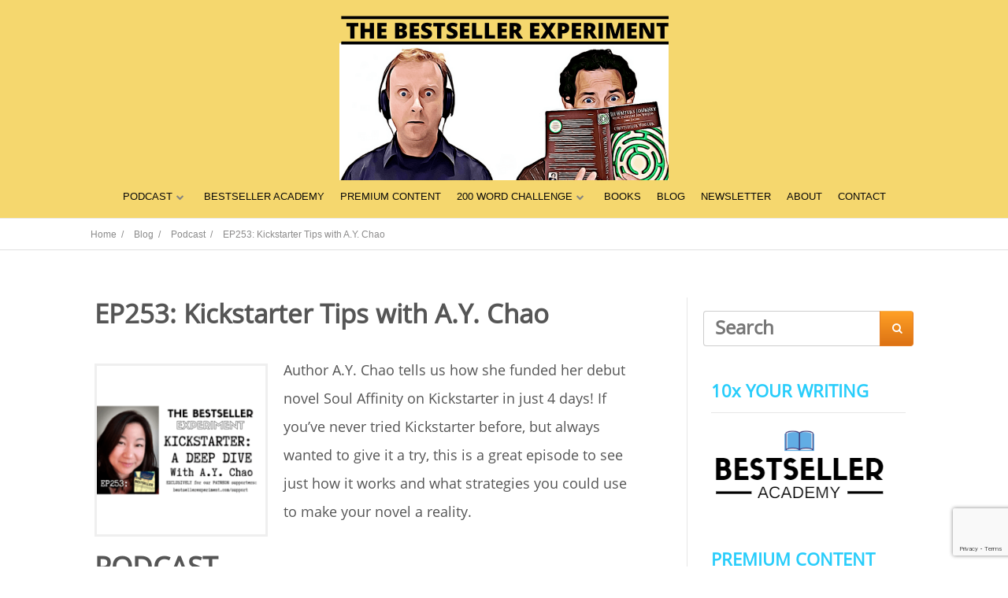

--- FILE ---
content_type: text/html; charset=utf-8
request_url: https://www.google.com/recaptcha/api2/anchor?ar=1&k=6Ld_IYMUAAAAAFJRJQw2tiR3bTvLjsg0EZG3hVpM&co=aHR0cHM6Ly9iZXN0c2VsbGVyZXhwZXJpbWVudC5jb206NDQz&hl=en&v=7gg7H51Q-naNfhmCP3_R47ho&size=invisible&anchor-ms=20000&execute-ms=15000&cb=kl0t1i5p4w58
body_size: 47990
content:
<!DOCTYPE HTML><html dir="ltr" lang="en"><head><meta http-equiv="Content-Type" content="text/html; charset=UTF-8">
<meta http-equiv="X-UA-Compatible" content="IE=edge">
<title>reCAPTCHA</title>
<style type="text/css">
/* cyrillic-ext */
@font-face {
  font-family: 'Roboto';
  font-style: normal;
  font-weight: 400;
  font-stretch: 100%;
  src: url(//fonts.gstatic.com/s/roboto/v48/KFO7CnqEu92Fr1ME7kSn66aGLdTylUAMa3GUBHMdazTgWw.woff2) format('woff2');
  unicode-range: U+0460-052F, U+1C80-1C8A, U+20B4, U+2DE0-2DFF, U+A640-A69F, U+FE2E-FE2F;
}
/* cyrillic */
@font-face {
  font-family: 'Roboto';
  font-style: normal;
  font-weight: 400;
  font-stretch: 100%;
  src: url(//fonts.gstatic.com/s/roboto/v48/KFO7CnqEu92Fr1ME7kSn66aGLdTylUAMa3iUBHMdazTgWw.woff2) format('woff2');
  unicode-range: U+0301, U+0400-045F, U+0490-0491, U+04B0-04B1, U+2116;
}
/* greek-ext */
@font-face {
  font-family: 'Roboto';
  font-style: normal;
  font-weight: 400;
  font-stretch: 100%;
  src: url(//fonts.gstatic.com/s/roboto/v48/KFO7CnqEu92Fr1ME7kSn66aGLdTylUAMa3CUBHMdazTgWw.woff2) format('woff2');
  unicode-range: U+1F00-1FFF;
}
/* greek */
@font-face {
  font-family: 'Roboto';
  font-style: normal;
  font-weight: 400;
  font-stretch: 100%;
  src: url(//fonts.gstatic.com/s/roboto/v48/KFO7CnqEu92Fr1ME7kSn66aGLdTylUAMa3-UBHMdazTgWw.woff2) format('woff2');
  unicode-range: U+0370-0377, U+037A-037F, U+0384-038A, U+038C, U+038E-03A1, U+03A3-03FF;
}
/* math */
@font-face {
  font-family: 'Roboto';
  font-style: normal;
  font-weight: 400;
  font-stretch: 100%;
  src: url(//fonts.gstatic.com/s/roboto/v48/KFO7CnqEu92Fr1ME7kSn66aGLdTylUAMawCUBHMdazTgWw.woff2) format('woff2');
  unicode-range: U+0302-0303, U+0305, U+0307-0308, U+0310, U+0312, U+0315, U+031A, U+0326-0327, U+032C, U+032F-0330, U+0332-0333, U+0338, U+033A, U+0346, U+034D, U+0391-03A1, U+03A3-03A9, U+03B1-03C9, U+03D1, U+03D5-03D6, U+03F0-03F1, U+03F4-03F5, U+2016-2017, U+2034-2038, U+203C, U+2040, U+2043, U+2047, U+2050, U+2057, U+205F, U+2070-2071, U+2074-208E, U+2090-209C, U+20D0-20DC, U+20E1, U+20E5-20EF, U+2100-2112, U+2114-2115, U+2117-2121, U+2123-214F, U+2190, U+2192, U+2194-21AE, U+21B0-21E5, U+21F1-21F2, U+21F4-2211, U+2213-2214, U+2216-22FF, U+2308-230B, U+2310, U+2319, U+231C-2321, U+2336-237A, U+237C, U+2395, U+239B-23B7, U+23D0, U+23DC-23E1, U+2474-2475, U+25AF, U+25B3, U+25B7, U+25BD, U+25C1, U+25CA, U+25CC, U+25FB, U+266D-266F, U+27C0-27FF, U+2900-2AFF, U+2B0E-2B11, U+2B30-2B4C, U+2BFE, U+3030, U+FF5B, U+FF5D, U+1D400-1D7FF, U+1EE00-1EEFF;
}
/* symbols */
@font-face {
  font-family: 'Roboto';
  font-style: normal;
  font-weight: 400;
  font-stretch: 100%;
  src: url(//fonts.gstatic.com/s/roboto/v48/KFO7CnqEu92Fr1ME7kSn66aGLdTylUAMaxKUBHMdazTgWw.woff2) format('woff2');
  unicode-range: U+0001-000C, U+000E-001F, U+007F-009F, U+20DD-20E0, U+20E2-20E4, U+2150-218F, U+2190, U+2192, U+2194-2199, U+21AF, U+21E6-21F0, U+21F3, U+2218-2219, U+2299, U+22C4-22C6, U+2300-243F, U+2440-244A, U+2460-24FF, U+25A0-27BF, U+2800-28FF, U+2921-2922, U+2981, U+29BF, U+29EB, U+2B00-2BFF, U+4DC0-4DFF, U+FFF9-FFFB, U+10140-1018E, U+10190-1019C, U+101A0, U+101D0-101FD, U+102E0-102FB, U+10E60-10E7E, U+1D2C0-1D2D3, U+1D2E0-1D37F, U+1F000-1F0FF, U+1F100-1F1AD, U+1F1E6-1F1FF, U+1F30D-1F30F, U+1F315, U+1F31C, U+1F31E, U+1F320-1F32C, U+1F336, U+1F378, U+1F37D, U+1F382, U+1F393-1F39F, U+1F3A7-1F3A8, U+1F3AC-1F3AF, U+1F3C2, U+1F3C4-1F3C6, U+1F3CA-1F3CE, U+1F3D4-1F3E0, U+1F3ED, U+1F3F1-1F3F3, U+1F3F5-1F3F7, U+1F408, U+1F415, U+1F41F, U+1F426, U+1F43F, U+1F441-1F442, U+1F444, U+1F446-1F449, U+1F44C-1F44E, U+1F453, U+1F46A, U+1F47D, U+1F4A3, U+1F4B0, U+1F4B3, U+1F4B9, U+1F4BB, U+1F4BF, U+1F4C8-1F4CB, U+1F4D6, U+1F4DA, U+1F4DF, U+1F4E3-1F4E6, U+1F4EA-1F4ED, U+1F4F7, U+1F4F9-1F4FB, U+1F4FD-1F4FE, U+1F503, U+1F507-1F50B, U+1F50D, U+1F512-1F513, U+1F53E-1F54A, U+1F54F-1F5FA, U+1F610, U+1F650-1F67F, U+1F687, U+1F68D, U+1F691, U+1F694, U+1F698, U+1F6AD, U+1F6B2, U+1F6B9-1F6BA, U+1F6BC, U+1F6C6-1F6CF, U+1F6D3-1F6D7, U+1F6E0-1F6EA, U+1F6F0-1F6F3, U+1F6F7-1F6FC, U+1F700-1F7FF, U+1F800-1F80B, U+1F810-1F847, U+1F850-1F859, U+1F860-1F887, U+1F890-1F8AD, U+1F8B0-1F8BB, U+1F8C0-1F8C1, U+1F900-1F90B, U+1F93B, U+1F946, U+1F984, U+1F996, U+1F9E9, U+1FA00-1FA6F, U+1FA70-1FA7C, U+1FA80-1FA89, U+1FA8F-1FAC6, U+1FACE-1FADC, U+1FADF-1FAE9, U+1FAF0-1FAF8, U+1FB00-1FBFF;
}
/* vietnamese */
@font-face {
  font-family: 'Roboto';
  font-style: normal;
  font-weight: 400;
  font-stretch: 100%;
  src: url(//fonts.gstatic.com/s/roboto/v48/KFO7CnqEu92Fr1ME7kSn66aGLdTylUAMa3OUBHMdazTgWw.woff2) format('woff2');
  unicode-range: U+0102-0103, U+0110-0111, U+0128-0129, U+0168-0169, U+01A0-01A1, U+01AF-01B0, U+0300-0301, U+0303-0304, U+0308-0309, U+0323, U+0329, U+1EA0-1EF9, U+20AB;
}
/* latin-ext */
@font-face {
  font-family: 'Roboto';
  font-style: normal;
  font-weight: 400;
  font-stretch: 100%;
  src: url(//fonts.gstatic.com/s/roboto/v48/KFO7CnqEu92Fr1ME7kSn66aGLdTylUAMa3KUBHMdazTgWw.woff2) format('woff2');
  unicode-range: U+0100-02BA, U+02BD-02C5, U+02C7-02CC, U+02CE-02D7, U+02DD-02FF, U+0304, U+0308, U+0329, U+1D00-1DBF, U+1E00-1E9F, U+1EF2-1EFF, U+2020, U+20A0-20AB, U+20AD-20C0, U+2113, U+2C60-2C7F, U+A720-A7FF;
}
/* latin */
@font-face {
  font-family: 'Roboto';
  font-style: normal;
  font-weight: 400;
  font-stretch: 100%;
  src: url(//fonts.gstatic.com/s/roboto/v48/KFO7CnqEu92Fr1ME7kSn66aGLdTylUAMa3yUBHMdazQ.woff2) format('woff2');
  unicode-range: U+0000-00FF, U+0131, U+0152-0153, U+02BB-02BC, U+02C6, U+02DA, U+02DC, U+0304, U+0308, U+0329, U+2000-206F, U+20AC, U+2122, U+2191, U+2193, U+2212, U+2215, U+FEFF, U+FFFD;
}
/* cyrillic-ext */
@font-face {
  font-family: 'Roboto';
  font-style: normal;
  font-weight: 500;
  font-stretch: 100%;
  src: url(//fonts.gstatic.com/s/roboto/v48/KFO7CnqEu92Fr1ME7kSn66aGLdTylUAMa3GUBHMdazTgWw.woff2) format('woff2');
  unicode-range: U+0460-052F, U+1C80-1C8A, U+20B4, U+2DE0-2DFF, U+A640-A69F, U+FE2E-FE2F;
}
/* cyrillic */
@font-face {
  font-family: 'Roboto';
  font-style: normal;
  font-weight: 500;
  font-stretch: 100%;
  src: url(//fonts.gstatic.com/s/roboto/v48/KFO7CnqEu92Fr1ME7kSn66aGLdTylUAMa3iUBHMdazTgWw.woff2) format('woff2');
  unicode-range: U+0301, U+0400-045F, U+0490-0491, U+04B0-04B1, U+2116;
}
/* greek-ext */
@font-face {
  font-family: 'Roboto';
  font-style: normal;
  font-weight: 500;
  font-stretch: 100%;
  src: url(//fonts.gstatic.com/s/roboto/v48/KFO7CnqEu92Fr1ME7kSn66aGLdTylUAMa3CUBHMdazTgWw.woff2) format('woff2');
  unicode-range: U+1F00-1FFF;
}
/* greek */
@font-face {
  font-family: 'Roboto';
  font-style: normal;
  font-weight: 500;
  font-stretch: 100%;
  src: url(//fonts.gstatic.com/s/roboto/v48/KFO7CnqEu92Fr1ME7kSn66aGLdTylUAMa3-UBHMdazTgWw.woff2) format('woff2');
  unicode-range: U+0370-0377, U+037A-037F, U+0384-038A, U+038C, U+038E-03A1, U+03A3-03FF;
}
/* math */
@font-face {
  font-family: 'Roboto';
  font-style: normal;
  font-weight: 500;
  font-stretch: 100%;
  src: url(//fonts.gstatic.com/s/roboto/v48/KFO7CnqEu92Fr1ME7kSn66aGLdTylUAMawCUBHMdazTgWw.woff2) format('woff2');
  unicode-range: U+0302-0303, U+0305, U+0307-0308, U+0310, U+0312, U+0315, U+031A, U+0326-0327, U+032C, U+032F-0330, U+0332-0333, U+0338, U+033A, U+0346, U+034D, U+0391-03A1, U+03A3-03A9, U+03B1-03C9, U+03D1, U+03D5-03D6, U+03F0-03F1, U+03F4-03F5, U+2016-2017, U+2034-2038, U+203C, U+2040, U+2043, U+2047, U+2050, U+2057, U+205F, U+2070-2071, U+2074-208E, U+2090-209C, U+20D0-20DC, U+20E1, U+20E5-20EF, U+2100-2112, U+2114-2115, U+2117-2121, U+2123-214F, U+2190, U+2192, U+2194-21AE, U+21B0-21E5, U+21F1-21F2, U+21F4-2211, U+2213-2214, U+2216-22FF, U+2308-230B, U+2310, U+2319, U+231C-2321, U+2336-237A, U+237C, U+2395, U+239B-23B7, U+23D0, U+23DC-23E1, U+2474-2475, U+25AF, U+25B3, U+25B7, U+25BD, U+25C1, U+25CA, U+25CC, U+25FB, U+266D-266F, U+27C0-27FF, U+2900-2AFF, U+2B0E-2B11, U+2B30-2B4C, U+2BFE, U+3030, U+FF5B, U+FF5D, U+1D400-1D7FF, U+1EE00-1EEFF;
}
/* symbols */
@font-face {
  font-family: 'Roboto';
  font-style: normal;
  font-weight: 500;
  font-stretch: 100%;
  src: url(//fonts.gstatic.com/s/roboto/v48/KFO7CnqEu92Fr1ME7kSn66aGLdTylUAMaxKUBHMdazTgWw.woff2) format('woff2');
  unicode-range: U+0001-000C, U+000E-001F, U+007F-009F, U+20DD-20E0, U+20E2-20E4, U+2150-218F, U+2190, U+2192, U+2194-2199, U+21AF, U+21E6-21F0, U+21F3, U+2218-2219, U+2299, U+22C4-22C6, U+2300-243F, U+2440-244A, U+2460-24FF, U+25A0-27BF, U+2800-28FF, U+2921-2922, U+2981, U+29BF, U+29EB, U+2B00-2BFF, U+4DC0-4DFF, U+FFF9-FFFB, U+10140-1018E, U+10190-1019C, U+101A0, U+101D0-101FD, U+102E0-102FB, U+10E60-10E7E, U+1D2C0-1D2D3, U+1D2E0-1D37F, U+1F000-1F0FF, U+1F100-1F1AD, U+1F1E6-1F1FF, U+1F30D-1F30F, U+1F315, U+1F31C, U+1F31E, U+1F320-1F32C, U+1F336, U+1F378, U+1F37D, U+1F382, U+1F393-1F39F, U+1F3A7-1F3A8, U+1F3AC-1F3AF, U+1F3C2, U+1F3C4-1F3C6, U+1F3CA-1F3CE, U+1F3D4-1F3E0, U+1F3ED, U+1F3F1-1F3F3, U+1F3F5-1F3F7, U+1F408, U+1F415, U+1F41F, U+1F426, U+1F43F, U+1F441-1F442, U+1F444, U+1F446-1F449, U+1F44C-1F44E, U+1F453, U+1F46A, U+1F47D, U+1F4A3, U+1F4B0, U+1F4B3, U+1F4B9, U+1F4BB, U+1F4BF, U+1F4C8-1F4CB, U+1F4D6, U+1F4DA, U+1F4DF, U+1F4E3-1F4E6, U+1F4EA-1F4ED, U+1F4F7, U+1F4F9-1F4FB, U+1F4FD-1F4FE, U+1F503, U+1F507-1F50B, U+1F50D, U+1F512-1F513, U+1F53E-1F54A, U+1F54F-1F5FA, U+1F610, U+1F650-1F67F, U+1F687, U+1F68D, U+1F691, U+1F694, U+1F698, U+1F6AD, U+1F6B2, U+1F6B9-1F6BA, U+1F6BC, U+1F6C6-1F6CF, U+1F6D3-1F6D7, U+1F6E0-1F6EA, U+1F6F0-1F6F3, U+1F6F7-1F6FC, U+1F700-1F7FF, U+1F800-1F80B, U+1F810-1F847, U+1F850-1F859, U+1F860-1F887, U+1F890-1F8AD, U+1F8B0-1F8BB, U+1F8C0-1F8C1, U+1F900-1F90B, U+1F93B, U+1F946, U+1F984, U+1F996, U+1F9E9, U+1FA00-1FA6F, U+1FA70-1FA7C, U+1FA80-1FA89, U+1FA8F-1FAC6, U+1FACE-1FADC, U+1FADF-1FAE9, U+1FAF0-1FAF8, U+1FB00-1FBFF;
}
/* vietnamese */
@font-face {
  font-family: 'Roboto';
  font-style: normal;
  font-weight: 500;
  font-stretch: 100%;
  src: url(//fonts.gstatic.com/s/roboto/v48/KFO7CnqEu92Fr1ME7kSn66aGLdTylUAMa3OUBHMdazTgWw.woff2) format('woff2');
  unicode-range: U+0102-0103, U+0110-0111, U+0128-0129, U+0168-0169, U+01A0-01A1, U+01AF-01B0, U+0300-0301, U+0303-0304, U+0308-0309, U+0323, U+0329, U+1EA0-1EF9, U+20AB;
}
/* latin-ext */
@font-face {
  font-family: 'Roboto';
  font-style: normal;
  font-weight: 500;
  font-stretch: 100%;
  src: url(//fonts.gstatic.com/s/roboto/v48/KFO7CnqEu92Fr1ME7kSn66aGLdTylUAMa3KUBHMdazTgWw.woff2) format('woff2');
  unicode-range: U+0100-02BA, U+02BD-02C5, U+02C7-02CC, U+02CE-02D7, U+02DD-02FF, U+0304, U+0308, U+0329, U+1D00-1DBF, U+1E00-1E9F, U+1EF2-1EFF, U+2020, U+20A0-20AB, U+20AD-20C0, U+2113, U+2C60-2C7F, U+A720-A7FF;
}
/* latin */
@font-face {
  font-family: 'Roboto';
  font-style: normal;
  font-weight: 500;
  font-stretch: 100%;
  src: url(//fonts.gstatic.com/s/roboto/v48/KFO7CnqEu92Fr1ME7kSn66aGLdTylUAMa3yUBHMdazQ.woff2) format('woff2');
  unicode-range: U+0000-00FF, U+0131, U+0152-0153, U+02BB-02BC, U+02C6, U+02DA, U+02DC, U+0304, U+0308, U+0329, U+2000-206F, U+20AC, U+2122, U+2191, U+2193, U+2212, U+2215, U+FEFF, U+FFFD;
}
/* cyrillic-ext */
@font-face {
  font-family: 'Roboto';
  font-style: normal;
  font-weight: 900;
  font-stretch: 100%;
  src: url(//fonts.gstatic.com/s/roboto/v48/KFO7CnqEu92Fr1ME7kSn66aGLdTylUAMa3GUBHMdazTgWw.woff2) format('woff2');
  unicode-range: U+0460-052F, U+1C80-1C8A, U+20B4, U+2DE0-2DFF, U+A640-A69F, U+FE2E-FE2F;
}
/* cyrillic */
@font-face {
  font-family: 'Roboto';
  font-style: normal;
  font-weight: 900;
  font-stretch: 100%;
  src: url(//fonts.gstatic.com/s/roboto/v48/KFO7CnqEu92Fr1ME7kSn66aGLdTylUAMa3iUBHMdazTgWw.woff2) format('woff2');
  unicode-range: U+0301, U+0400-045F, U+0490-0491, U+04B0-04B1, U+2116;
}
/* greek-ext */
@font-face {
  font-family: 'Roboto';
  font-style: normal;
  font-weight: 900;
  font-stretch: 100%;
  src: url(//fonts.gstatic.com/s/roboto/v48/KFO7CnqEu92Fr1ME7kSn66aGLdTylUAMa3CUBHMdazTgWw.woff2) format('woff2');
  unicode-range: U+1F00-1FFF;
}
/* greek */
@font-face {
  font-family: 'Roboto';
  font-style: normal;
  font-weight: 900;
  font-stretch: 100%;
  src: url(//fonts.gstatic.com/s/roboto/v48/KFO7CnqEu92Fr1ME7kSn66aGLdTylUAMa3-UBHMdazTgWw.woff2) format('woff2');
  unicode-range: U+0370-0377, U+037A-037F, U+0384-038A, U+038C, U+038E-03A1, U+03A3-03FF;
}
/* math */
@font-face {
  font-family: 'Roboto';
  font-style: normal;
  font-weight: 900;
  font-stretch: 100%;
  src: url(//fonts.gstatic.com/s/roboto/v48/KFO7CnqEu92Fr1ME7kSn66aGLdTylUAMawCUBHMdazTgWw.woff2) format('woff2');
  unicode-range: U+0302-0303, U+0305, U+0307-0308, U+0310, U+0312, U+0315, U+031A, U+0326-0327, U+032C, U+032F-0330, U+0332-0333, U+0338, U+033A, U+0346, U+034D, U+0391-03A1, U+03A3-03A9, U+03B1-03C9, U+03D1, U+03D5-03D6, U+03F0-03F1, U+03F4-03F5, U+2016-2017, U+2034-2038, U+203C, U+2040, U+2043, U+2047, U+2050, U+2057, U+205F, U+2070-2071, U+2074-208E, U+2090-209C, U+20D0-20DC, U+20E1, U+20E5-20EF, U+2100-2112, U+2114-2115, U+2117-2121, U+2123-214F, U+2190, U+2192, U+2194-21AE, U+21B0-21E5, U+21F1-21F2, U+21F4-2211, U+2213-2214, U+2216-22FF, U+2308-230B, U+2310, U+2319, U+231C-2321, U+2336-237A, U+237C, U+2395, U+239B-23B7, U+23D0, U+23DC-23E1, U+2474-2475, U+25AF, U+25B3, U+25B7, U+25BD, U+25C1, U+25CA, U+25CC, U+25FB, U+266D-266F, U+27C0-27FF, U+2900-2AFF, U+2B0E-2B11, U+2B30-2B4C, U+2BFE, U+3030, U+FF5B, U+FF5D, U+1D400-1D7FF, U+1EE00-1EEFF;
}
/* symbols */
@font-face {
  font-family: 'Roboto';
  font-style: normal;
  font-weight: 900;
  font-stretch: 100%;
  src: url(//fonts.gstatic.com/s/roboto/v48/KFO7CnqEu92Fr1ME7kSn66aGLdTylUAMaxKUBHMdazTgWw.woff2) format('woff2');
  unicode-range: U+0001-000C, U+000E-001F, U+007F-009F, U+20DD-20E0, U+20E2-20E4, U+2150-218F, U+2190, U+2192, U+2194-2199, U+21AF, U+21E6-21F0, U+21F3, U+2218-2219, U+2299, U+22C4-22C6, U+2300-243F, U+2440-244A, U+2460-24FF, U+25A0-27BF, U+2800-28FF, U+2921-2922, U+2981, U+29BF, U+29EB, U+2B00-2BFF, U+4DC0-4DFF, U+FFF9-FFFB, U+10140-1018E, U+10190-1019C, U+101A0, U+101D0-101FD, U+102E0-102FB, U+10E60-10E7E, U+1D2C0-1D2D3, U+1D2E0-1D37F, U+1F000-1F0FF, U+1F100-1F1AD, U+1F1E6-1F1FF, U+1F30D-1F30F, U+1F315, U+1F31C, U+1F31E, U+1F320-1F32C, U+1F336, U+1F378, U+1F37D, U+1F382, U+1F393-1F39F, U+1F3A7-1F3A8, U+1F3AC-1F3AF, U+1F3C2, U+1F3C4-1F3C6, U+1F3CA-1F3CE, U+1F3D4-1F3E0, U+1F3ED, U+1F3F1-1F3F3, U+1F3F5-1F3F7, U+1F408, U+1F415, U+1F41F, U+1F426, U+1F43F, U+1F441-1F442, U+1F444, U+1F446-1F449, U+1F44C-1F44E, U+1F453, U+1F46A, U+1F47D, U+1F4A3, U+1F4B0, U+1F4B3, U+1F4B9, U+1F4BB, U+1F4BF, U+1F4C8-1F4CB, U+1F4D6, U+1F4DA, U+1F4DF, U+1F4E3-1F4E6, U+1F4EA-1F4ED, U+1F4F7, U+1F4F9-1F4FB, U+1F4FD-1F4FE, U+1F503, U+1F507-1F50B, U+1F50D, U+1F512-1F513, U+1F53E-1F54A, U+1F54F-1F5FA, U+1F610, U+1F650-1F67F, U+1F687, U+1F68D, U+1F691, U+1F694, U+1F698, U+1F6AD, U+1F6B2, U+1F6B9-1F6BA, U+1F6BC, U+1F6C6-1F6CF, U+1F6D3-1F6D7, U+1F6E0-1F6EA, U+1F6F0-1F6F3, U+1F6F7-1F6FC, U+1F700-1F7FF, U+1F800-1F80B, U+1F810-1F847, U+1F850-1F859, U+1F860-1F887, U+1F890-1F8AD, U+1F8B0-1F8BB, U+1F8C0-1F8C1, U+1F900-1F90B, U+1F93B, U+1F946, U+1F984, U+1F996, U+1F9E9, U+1FA00-1FA6F, U+1FA70-1FA7C, U+1FA80-1FA89, U+1FA8F-1FAC6, U+1FACE-1FADC, U+1FADF-1FAE9, U+1FAF0-1FAF8, U+1FB00-1FBFF;
}
/* vietnamese */
@font-face {
  font-family: 'Roboto';
  font-style: normal;
  font-weight: 900;
  font-stretch: 100%;
  src: url(//fonts.gstatic.com/s/roboto/v48/KFO7CnqEu92Fr1ME7kSn66aGLdTylUAMa3OUBHMdazTgWw.woff2) format('woff2');
  unicode-range: U+0102-0103, U+0110-0111, U+0128-0129, U+0168-0169, U+01A0-01A1, U+01AF-01B0, U+0300-0301, U+0303-0304, U+0308-0309, U+0323, U+0329, U+1EA0-1EF9, U+20AB;
}
/* latin-ext */
@font-face {
  font-family: 'Roboto';
  font-style: normal;
  font-weight: 900;
  font-stretch: 100%;
  src: url(//fonts.gstatic.com/s/roboto/v48/KFO7CnqEu92Fr1ME7kSn66aGLdTylUAMa3KUBHMdazTgWw.woff2) format('woff2');
  unicode-range: U+0100-02BA, U+02BD-02C5, U+02C7-02CC, U+02CE-02D7, U+02DD-02FF, U+0304, U+0308, U+0329, U+1D00-1DBF, U+1E00-1E9F, U+1EF2-1EFF, U+2020, U+20A0-20AB, U+20AD-20C0, U+2113, U+2C60-2C7F, U+A720-A7FF;
}
/* latin */
@font-face {
  font-family: 'Roboto';
  font-style: normal;
  font-weight: 900;
  font-stretch: 100%;
  src: url(//fonts.gstatic.com/s/roboto/v48/KFO7CnqEu92Fr1ME7kSn66aGLdTylUAMa3yUBHMdazQ.woff2) format('woff2');
  unicode-range: U+0000-00FF, U+0131, U+0152-0153, U+02BB-02BC, U+02C6, U+02DA, U+02DC, U+0304, U+0308, U+0329, U+2000-206F, U+20AC, U+2122, U+2191, U+2193, U+2212, U+2215, U+FEFF, U+FFFD;
}

</style>
<link rel="stylesheet" type="text/css" href="https://www.gstatic.com/recaptcha/releases/7gg7H51Q-naNfhmCP3_R47ho/styles__ltr.css">
<script nonce="-Z3qaS88vM3J3BTzk31YGA" type="text/javascript">window['__recaptcha_api'] = 'https://www.google.com/recaptcha/api2/';</script>
<script type="text/javascript" src="https://www.gstatic.com/recaptcha/releases/7gg7H51Q-naNfhmCP3_R47ho/recaptcha__en.js" nonce="-Z3qaS88vM3J3BTzk31YGA">
      
    </script></head>
<body><div id="rc-anchor-alert" class="rc-anchor-alert"></div>
<input type="hidden" id="recaptcha-token" value="[base64]">
<script type="text/javascript" nonce="-Z3qaS88vM3J3BTzk31YGA">
      recaptcha.anchor.Main.init("[\x22ainput\x22,[\x22bgdata\x22,\x22\x22,\[base64]/[base64]/[base64]/KE4oMTI0LHYsdi5HKSxMWihsLHYpKTpOKDEyNCx2LGwpLFYpLHYpLFQpKSxGKDE3MSx2KX0scjc9ZnVuY3Rpb24obCl7cmV0dXJuIGx9LEM9ZnVuY3Rpb24obCxWLHYpe04odixsLFYpLFZbYWtdPTI3OTZ9LG49ZnVuY3Rpb24obCxWKXtWLlg9KChWLlg/[base64]/[base64]/[base64]/[base64]/[base64]/[base64]/[base64]/[base64]/[base64]/[base64]/[base64]\\u003d\x22,\[base64]\\u003d\x22,\x22w7bClSMIGSAjw6fCpFwbw6s5w7IrwrDCmMOKw6rCnyJ1w5QfFcKHIsO2bMKsfsKselPCkQJ9dh5cwofCnsO3d8OkBhfDh8KQbcOmw6J9wpnCs3nCisOnwoHCujbCtMKKwrLDnmTDiGbCrMOWw4DDj8KlPMOHGsKiw7htNMKqwpMUw6DCpMKGSMOBwrXDjE1/[base64]/IHoSwqzDlQ3Ck8KGw5k/wrNhGlnCscOrbcOJVCgkBMO4w5jCnm7DpEzCv8Kyd8Kpw6lrw4zCvigSw5McwqTDgcORcTM2w6dTTMKVH8O1PwVow7LDpsONSzJ4wqXCm1Amw7toCMKwwrsGwrdAw68FOMKuw5s/w7wVTQ54ZMO6wpI/[base64]/CmMOOw6tKJzIDFlLDgm9DTAPDqBfDiApbe8Khwq3DomLCr09aMMK/[base64]/[base64]/[base64]/ISfDo1Jaw7nDlkTDisK+XxPCrMKSwonDn8Opw4UjwoFpFC8yCHVOIcO8w4MaS0kHwqR3QsOxwrfDvcOoTz7DocKVwqh/[base64]/CsMKpwrkfw41GwpjDpcKvWxUNwrRjbMKPRcOycsO+QzXDmDYCS8Onwr/Cj8OtwpY5wqMbwrJBwqBhwrc8WF/DhC1cTjvCoMO8w5czF8OGwoguw4PCowbCtQtbw7/[base64]/MMKcwq7Cr3Z8QcKic8Ope8K+DcOrw5PCtmrCksKhV1AIwrhNBcOrFHM/IcKzKsOYw6XDp8KlwpLCkcOqFcOadxNbw6zCkMKCwqs/wrTDlTHCqcOhwrHDtHXDiEXCt1kyw6/DrENkw6nDshTCgERNwpHDllHDgcOubVfCqMODwoleKMKSOmQdJMKyw5Zgw53DmcK7w6bCjzEPLMOfw5rDrcOKwod3wplyacKTcxbDuXzDvsOUwpnCqsKww5VdwrbDhSzCnAXCsMO9w659ZzJ1T13CmC/DnALCocO5wrrDuMOnO8OKUsOHwrwPOMK1woAfw4t6woUawptlA8OTw7/CkBvCvMKiMkxCDcKzwrDDlhVWwrVwQ8KqHMOJJm/CmVRddkvCkTRgwpQ3esKyFMKKw6bDtUPCojjDvsKjUsO7wrXCs0zChVLDv0HCtyoZJ8K/wqDCpAkewqZNw4DCgFoaLUouPCEgwoDDmx7DrsOFED7CucOdYD9RwrkvwoNRwppGwp/Dh348w4zDjD7CgcOBLhjCi2Quw6/CkikgI3/[base64]/[base64]/RcOrwq9hFCNlNSgaw4FBwqUFwrXCt28ddMKqXsKnA8OKw6PDnkp4FsOrwqPCp8KMw4/[base64]/w44vw5vDsMKqw7nCjcO5w6/CssKGZGjCpmUPwobDijPCm1DCrsKeHcOiw7B0KsKow7x/NMKQwpdARmBTw6VzwpTDksO/w4XDs8KGcxIFDcOcwr7CgznCjcKDRMOkwpLDg8OTwq7CtAjDhMK9wo1HfcKKI14dYsOGLHfCiUY4fMOtM8KGwr56D8OXwonCjAACIFhYw4krwovCjsOmwp/CsMK+WA1XEcKRw4Ujwp3CokdgWsKtwprCrcOhMRpYCsOAw51AwonCmMKpcmXCrVvDncKcw5V/[base64]/wp/[base64]/CqjrDncKJw4lAXnfCrsOBw4vDnB7Ct8KjVsKAwp9KCsO+NVfCrcKUwqrDumjDnWREw4JnSW5hWwsnw5wqwrnCmEtvNsKaw7p6TcK8w4/DmcOTwqbCrl9Swo13w4gkw7ExUSbDsXYLPcOyw4/DnzfDqEZrHkLDvsO/T8OZwpjDsGrCvippw4Ibw7zCsWzCqF7CrsOiDsOWwqwfGH7CksOqLcKnbcKlX8OaD8KqHMKmw6/CiWdqw4FxQE9hwqRKwoQGLAQMPMKhFcO7w6rDhMK6BkTCkhUUdSLDokvCkg/Co8OZUsKfS2/DpSx7UsKawpHDvMK/w7IAVVVTwoYdYAfCqmlwwrJ0w7J4woXCl3rDhsKNw57DvnXDmlhiwqPDo8KhfcOGLEPDvsKtw6oVwr/[base64]/wpxJazIFwp91QMKbLcKfw4NGUcORJD7DrEhUaULDrMOOXsOvWm4SEw7DvcKPaGPCnWbDkn3CqVp+wqHDgcO1J8OBw67DvMKyw6HDmm19w5/DrDTCozbCmV0gw6oNwqvDs8KCwoXDtMOHPMO+w7vDgcK6woHDrEd0Ri/CrcKdaMO3wplaVGB8w69jE1DDhsOkwrLDmsKWGXHCnR7DslfCgsO6woYuVn/DgMKTwqhAw6DDjU4/cMKiw60fGR3DtnpbwrDCpcO2ZcKCTcK4w6cfUsOlw6zDp8OjwqJeYsKIwpPDjAd/YcKAwrDCjUnCicKOUl9jeMOGcsOkw5VpDMOQwq8FZFcCw58GwoEAw6HChQHDvMKfFUEnwpcGw5cBwoUvw59wEMKRZsKRYcO0wogfw7Q4wo7DsGZowqJsw67Cug/CrTojcj58w6JzE8OWwpvCusOHw43DpsKiw60RwrpAw7ROw44iw5bCpmDCucKNAMK8SShmU8KMwplgZcO+Il9DfcOCch7CuhISwqp1TsKmGn/CvCnCnMKlH8Omw5LDpXjDsh/DvwJjPMOuw6LChUt9bVPDmsKNOsK5wrEEw5giw7nChMK0TXIZFzpWHcK2BcO5NsODFMOMXjg8UT9rw5oNMcK/PsK6ZcORw4jDgsO2w5x3wpXClCVhw44yw4LDisObUMKICh0BwrzCoT4GKhJZSg1jw7UfccK0wpLDtwLCgGfCm088KcKbJsKMw4TDt8K3XxjDnMKURX3DnMOQB8KULyEwGsOxwoDDtcKQwqXCo3/CrcOcE8KPw6zDjcK0YMKgKsKVw7AATFdFw6zCmnPDvcKYUEjDk03CkGMyw53DqT1JAMObwpLCqlTCsBhrwoU7wpvCiQ/ClznDlH7DjsK+FcOVw6FUbcOzHwvCp8Ovw53CtisDMMOlwprDvFPCmnMEF8ODYnnDosKrL13Ciw/Cm8KOO8OOw7d0IXLDqArCoC4Yw7nDsADCi8O5wqgfAhJuRQReOwAWAcOBw5QneW/Ds8OFw5nDpsO8w7bDmkvDs8KZwqvDgsKBw7QqSibDoE8gw6bDlsOKJMK9w6XDihjCqGRfw78hwp5gdcOPwqHCpcOSc25hOjTDrzZywo/CpcKtwqZGdF/Dqm8kwphRTcO+wrzCuHIHwqFaRsOMwowpwrEGeHpHwqcTDSVcBSPDjsK2w60Vw7TDjVw7CMO5YcKWwpwQGwHCgz8gw4cqHcOKwr58MnrDo8OfwrEjbXARwpPCvkgxBVYGwrB+VMK+CMKPDk8GXsOeDX/Dm03CnWEKJQ5Zd8OTw73Ct3lFw6YmHGwqwqVKOE/CuVTChsOudxt0R8OMJcOjwqI8w7nCucKNa3dCw4nCgnpcwqgvAMOjVjw/OQgFU8KAwpnDlcOfwqrCtMOiw5Vxw4JGbDXDoMKCd2nCqDQFwp1hdcKlwpTCrsKZw5DDrMOKw5Imw4oRwqrDnsK9I8KKwqDDmWo4YnDCiMOuw5pSw6QrwowNwr/CsCY/TgdILUNVTMO7BcOAEcKJwq7CtMKvR8Oqw4pkwq1Uw7VyFCrCqToyeinCqC7Cn8Kjw7nCtHNkGMObw6PCl8K0Y8OEw6/[base64]/Cp1M+DF3Cl8KMHGtyf2BJw5HDqMOOCsOOw6AKw6MGAm9XbsKDYMKMwrXDu8KhEcKXwrVFwrbDt3HDo8O/w5fDt3wKw7oYw4LDocKzLV8TMsOqG8KLKsOxwpJmw7EJNQXCgWg8dsKGwoMWwobCt3bCvwTDkkfCmcOzwqjDiMOcRhAvQsKTw6/Dt8K2w6fCpcOtDF/CkE/Dh8OiecKBw5lawr7CnMOxwp9ew7FKJz0Pw4fCt8OQC8Orwp1IwpfDpyPCiBfDpcO9w67DvsKBZMKcwqcUwovCtcOmwpZwwrTDjhPDiUrDgm8mwqrCp0zCkCB3cMKPQcO9w4Jxw7vDn8OIYMKcDkNVWMOlw67DiMO/[base64]/CmsOxwoTDtCg1wo/DpsKaOMKqaMOmWsKHwrfCr2zDuMKUw5hJw6t4wo3CqiHDv2AGP8OEwqTCt8KQw5BIYsO/wqbDrMK3NBXDs0bDsiPDmnQnXWHDvsOowrl+CXnDjXVwJ1Y9wpFGwqnCrxpbMsO5w75UWMKnQBJpw7oETMKyw6dEwpMOJUJiVsOqwrVjeUfDksKSNMKIwqMBM8Ojwpkgam7Dq3/CixjDlijDpHFmw44OQ8Oxwrdmw4InSUjCkcOZK8KUw6fClXPDkANgw5/DoHLCun7DtcO7w47CgRQWYVHDucONw7lQwrdkEMK+HEjCoMKhwpLDtDsuIWzDh8OIw61xHnbCmcOgwqtzw6vDucKUUWN/[base64]/[base64]/[base64]/[base64]/wrpiEcOFw73DhMOkeEDCrcOlwq9kFsO8wpXCs8KZN8O9wqtYZSrDlhknw5XCiTXDlsO8C8OpPQFyw77ChSINwrJCScKIEhXDp8K5w5EIwqHCj8KUc8OTw6scHsK/PcO7w5NMw6V2w4HDssOpwrcnwrfCi8KlworCnsKzMcORwrcWV3URe8KnTyTCglzCgm/DgsKuTQ0nwqVnwqgWw6vCr3djw7PCisKrwo4rPMK+wrfDhBR2woI8Rx7ClmJYwoVtIB1Pag7DoS9mKkpNw7pWw6pOw6bCscO9wqrDoTnCnm9Vw57CrX0VRR3CmsO2ShgYw7FfQQ/[base64]/[base64]/CsULDrcOBw6p/wodTA8O+w4p5ZAQFw4Y6w67CgsKNwrBGQ1nDn8KrJ8O9QcKaw7vCiMOLE2XDkQMkYcKoa8OGwo3ClGMecT4eJsKYBMKdP8KWwp1FwqPCjMK/CizCg8KSwrRPwpcNw6vCgUAww5s4YUEUw7/CnmsFCksgw5PDtngWVUnDksOcWVzCmcOWw4pOwoh4bsOTITZpPMKVBklewrJ+w6E1wr3DkMKxwqEFDwlgwrVGCcOAwr/[base64]/DmsOoQsOFIsKbw6zDiMKRMig1w7HCk1ELwrFvPsObYMKQwqTDu1/[base64]/DjF9Nw6UIwonCtATCpMOaw4cxKgI5C8Onw5/DqXppw63CtcK9bnPCmcOlAsKYwpFVwoPDsm9dS3EjfWPCpkN6F8O2wow4wrd9woJvwo/DrMOFw4NFa1INLMKjw4xTLsKlf8OEFgfDtl8Awo3CoF/DmMKXW2jDo8OJwrnCrEYZwr7CgMK7e8K4wqTDnmAwNk/[base64]/bcOdwqQ8w4kEGcOxwostFSrCjsObwpF8woUlZ8K4O8ONwqfCnMOEAzlmdC3ClQ/CpyTDsMKfXsO/wrLCh8OABiohADXDjhRVAQZ5H8K2w7kdwpgeFkYwOMKRwoEdf8Ofwr5vXMOKw4Ulw6rCtwfDow9yFcO/wrzCh8KFw5/DvsOHw67DtMK4w5nCssKAw5RmwpVuKMOkPcKTw4Nhw43DryFbNRIyM8OaUmFIWcOQAyTDsWVlEl4EwrvCs8OYwqTCrsKJYMOEVsKiXSNywpBlw63Cj0I3f8OYalzDhmzCu8KiI0vCp8KhBsOqUQFsCcOpHcOxOUXDpjBFwpE/woIFa8O9w4/CucK/[base64]/DiRASw6/CmcOPHxrDqMOLFMKTQcOLwpbDokw0wqrCtGQQP33CksOCW2h9azFtw5REw4UsV8KDUsKoKDwaP1fDvcKMV0o0wqE0wrZiEsOFDX8ywo7CsH8Kw7zCk0R2wonDusKDRgV+e0kYfSNFwoPDs8OAwqdIwqjDsk/[base64]/Drj5uw67DvEnCkMKFVzvDt8OYw4wjQ8O6K8K4PzHChg1TwpzCmxLDvsKPw5HCksKOAmtZwqhdwqk9B8KMLcOHw5bCqjplwqDDsGpbwoPDglTChQN/[base64]/CukvCv07DjGh7LwZOwq/CmXXDqsOGw7IHw5NbdSlowqASLztSbsOPw50/w64cw6MHwoHCu8OIw4/DgFzDlhvDkMKwa2l3SFHCmMOywoXDqX7CphQPYnPDq8KoZcOcw58/YsKAw6zDhsKCAsKNf8OXwoAgw614w5l/w7DCtHXCqQknUsKswoAlw7IHd08awo5/wq3CpsKrwrDDllFoTMKqw6vCnENtwqTDn8OZVMKITFXDow3DkibCjsKhTUfDnsOUTsKEw5lGXQpuMA/DpMKYfTHDkBsdIjJtLlPCsl/DmMKWA8OVCsKmeVnDshzCoDjDslVvwroHScOGYMO7worCilU2Um/CrcKAazdXw4Yswqc6w5McRgoAwrwlLG/Ck3TCnlMLwrDCgcKjwqRHw4fDjMOyS2QUbsOCRcO2w7g1EMOUw5pBLkI6w6jCpR07QMOrSMKKIsOUw5oMIMKMw7rDvg00NyUOYMOLCsK3w78uPRTDlHR8dMOTw6bDgwbDpiF/wp7DpiPCksKZw4rDtR41WGdUDMKHwq4pC8OOwoLDqMK/w4nDiEAyw45eckBQQsOmw73CjlsXVcK/wrjChX5nR27CiRI5f8O/E8KAFwbDosOKccKhwrQ6wqvDlBXDqSFbGCNoJV/[base64]/DixTCplnDg8KOwpfCrMOXNsOnaMKpPkvDgi/[base64]/Dj0zCuy7Cr8OwwofDqjXCscOCYgLDtBsewosvLsOXN1vDvALCj3lVFcOEFTjCo05UwpPCkCFQw4zCki7DvklqwoVecDgCwpEcwoNHRyvDjGBmYMO4w6AzwrDCocKMHsO4RcKhw4bDlsOgfjJyw4DDo8KFw40pw6DCtmDDhcOUw5xHwrRkw6/[base64]/DkgJsKcKmw73ChMOaw5jDrMK1D8Oiw5DDiCjCu8O/wojDv2gSLMOXwotqw4Q6wqNWwogRwp9dwrhYHXdiHMKyZ8Kdw4pMfcO4wqjDt8Kdw7LDvcK5BMKVGRvDpcKaUidEJMOdfCHDtcKpScO9JS5kIsOJAXkrwrrDgDgjUsKaw78zwqLCg8K2wrnCl8KSw53CpznCoXHCkMKRBwQdYwA9wpfCsWzDv0/CtA/CvcOsw6gCwot4w5UPfDFYYhXCnmIHwpUWw65Uw5HDtxHDvRfCrsK0KFINw7XDosOlwrrCmz/CtcOldsOUwocbwrVZVh5KUsKOw7bDlcOTwozCqMKsGMO9MwjCsQYEwqXDq8OSacO1wol0w5peLMOdw7REaUDCpMOswo9JYsKZMQLDsMO0Sxtwc14jHX/Ctj4ibV7DssODKHRePsOxasKJwqfDuTHDn8Omw5IzwoHCsRPCpcOwNW3CjsOAXMKnKnrDmG7DpE9nwoVFw59Ew5fCu1nDjsKAemDCqMKtPErDpQ/DuVk7w53DuCljwplww6TCgUURwpY6NMKaBMKOwrfDszsZw6TCncOEf8Ogwq59w6QgwpLCpSQuHF3Cpk7ClcKew7/[base64]/Cs8KlwrxFWRQEw47DpwYswp16CQLDn8Otw6fCrmMLw4knwpjChBXDgwVYw5DDrh3DosKaw5I0ScKYwqPDqXjCrD/Dh8KGwpAkU1gBw59ewq8Pb8K4HMOTwqHCgjzCo13Cg8K5aixKX8KPwrbDucOhwpzDisOyFBAjGxnDgzLCscKkHFlQX8O0T8Osw7/CmsOeL8KVw7cIZsOOwqRFEMORw6bDiBpIw57DsMKGVsOsw74rw5Bfw5bChMKSZMKQwo1ww4DDssOVAVbDrU1Kw7bCvsOzYAnCshbCp8KkRMOCLijDrMKROMKEO1Ejwr4STsK/aWBmwp8remU1wroNwrZwJcK3G8OHw71PaGLDl3vDph84wrfDscKmwqVjYsKQw7nDgS7DlQ/CrlZbHsKrw5rCrD/[base64]/[base64]/[base64]/DsS7CjcKUw6Jzw4YgOcKBw4fDtsOawqwAwphfXsONEnY7wrIDKxvDmsOeTMK4w4LDi0pVBBbDplbDt8KywprDo8O5wonDvHQTw47CkRnCj8K1w75Pwq3CvzwXccK/CcOvw7/CiMOtcijCql8Kw5PDoMOpw7RDw47DvF/Dt8KCZzkFDAcudhUMBMKdwpLCjQJPdMO+wpYDHMKKM2rCgcO1w53Ci8ObwqsbGnAcUnI9dEtzRsOiw7QYJj/CmMO3K8O8wrk/UlfCjjHCtFzCn8K2wqvDmF5RWVAFwod0JS3CjSh9wp1+R8K2w7LDqHfCuMO/wrIxwrvCucO2X8KcfUfCosOnw4rDmcOMCMOIw7HCvcKaw4YFwpgBwq5jwq/DjMOUwpM7w5DDtMKjw7bCuj9INsKzYcOiY0DDh3Uiw4TCpmAJw7jCtC9Qwp1Fw4PCsSXCuURCAsOJwq9Ib8KrCMOkTsOWwq4gw53DrUnCi8OHT0EWFDjDrVrCqidKwod/UsOOBWNhZsODwrfCmWt7wq53w6XCszhRw5zDnU4IcDvCssORwp9lZ8OIw4vClsOAwq1hHVTDqDwuHGsjGMOzKEt2f0bDqMOrTTt6QldLwp/ChcOSwoXCgMOLcGFSAsOQwpMowrZFw4nDicKMFxDDnTEpXsOlfDTCiMOCAi7DosOPCsOvw61Owr7DpA7DgH/DiQDCgVnCmRrDnsK2MEUvw6B0w7MkKcKba8OQJi1LMQ3CiyPCkCrDj27DgHvDhsKvwplOwrjCp8KTP1HDqGjCuMKeJCzCuEXDtMOsw5IwDcKDMBUhwpnCoHrDi1bDjcKuXMOjwovDkT9canfChWnDo1vClSIiURzCvMOIwqs/w4TCv8K1UDfCnWBCEkjDtsKKw5jDimfDu8OHMSrDlsOkLlVjw6xow7bDkcKST0LCjMONJQ9dVMO7P1DDhQvDuMK3CVnDr24vF8K1w77Dm8KUKsKRw7LCjhgQwp9Qwq80Cx/[base64]/wpbDmVDCsEwMGcKpVTTDp8O/VCDDhzfCs8KASkEkSMKOw7bCn3cLw63Dg8OIacOAw7zCucOEw5Bcw7TDjcKwQy7CnmdHwr/DjsKbw5Q6UVvDlcO8U8ODw7UXOcOSw6XDrcOkw4zCrsOZEMO/w4fDncKrKF1EYBcWJ2cWw7AjQSY2NCB2U8K4P8O4GUfCjcOaUjEcw57DgELCocKnA8OjMsOowqTCn0kAYQlUw7RkFsOZw5MoR8O/woHDkArCkhAAw6rDunZDw7tsMVd6w6TCo8KsP0bDvcKqB8ODUsOsaMOew4DDkmPDvsKjWMOFdU7CtiTCmsOewr3CoUpCCcOlwqJJZlVVc2XCiEIHL8Klw5JQwr4/QUXDkUfDoENmwqRhw4XChMOVw5nDj8K9fQwNw4kBJ8KROU4rUlrDlXxCMxNbw49ufld1cHZSWwJWJDk3w6U8CgbCpcO4CsK3wr/CrjbDrcOiOMOHfH1awrrDgMK/bDgIwpgeMMKaw6XCgSvCi8KBdSHDlMKnw7rDj8KgwoIYwp/Dm8OdCEs5w7rCuVLDgBvDv2shWRo+ETMKwpzCj8K3wqUjw6rCoMKhM3HDm8K9fknCnXDDjh/DvQBuwr5pw7TCt0lmw4TCiUVOFFXConcRREnDhTIhw6XCr8OWEcOTw5TDqMKQGsKJD8KIw496w4tYwojChQPCrA8Xwq3CkghOwovCsTPCnsOvPsOiOVpgA8O9ITgCw5/CmcOfw7tla8KHdErCnBPDvjbCosKROUxwWMO7wonCogHCvsK7wo3Dt2NBckbCksOkw4PClcKswoHCogpVwrnDs8OawoV2w5Yww6sKAgEDw4PDkcKAHl/[base64]/RDwxcsKSWG8Zw7TDhz1aPy96OMOgw58yZ2fCvMOFCcOdwpDDlDgMdcOpw70lVcORKANywrhIbHDDq8OQaMOMwp7Dp3jDhgkNw4lwTsK3wpXCo0NGRMOPwqo5CcOGwrx/w63CtsKiJjzDi8KOZEHDoAIfw7Y/aMKwQMOdO8KZwpASw7DCnDsRw69sw59Ew7oFwpsRRsK6Zn0Swpg/[base64]/DoSBmwosDw5MtwpvDtMOlI8OIwofDjzgBwrYhXsOeXFPClzFMw6V3BBx2w5nCjHVJUsKBUcONccKLE8KPLmrCpg3ChsOuB8KOYCnCgG/Dv8OzRMOXw4F4Z8OSe8Kzw5HCsMOUwrMNOMOIwqfDrX7DgcODwpTCisOuOlZqKg7CiBHDkSgNUMK6BBTCsMKPw64QMQEuwpnCo8K2eDrCpSADw6rCjjdVesKpK8O3w49QwoNQQBJIwo7CoCjDmMKEDGpOUCUOBkfCicOncxrDoizCm2czRMOWw7vDlMKtCjRCwq0dwo/[base64]/UDjDkB/Cp8K1w4bCkkpUwpUbwoVww7XDpxXCqsKzAT58wqIGwozDj8Kcw6zCpcO4wrZswoTDi8KFwonDr8KiwrfDuj3CsGZmCR0RwovDtcOkw50dYlo/GDbDmjsWFcKHw4V4w7jDs8Kew7XDgcOXw7xZw6tQDsODwqMzw6VlD8OPwrzChV3Cl8Oww5rDoMKeTcKQWMOQw4hfGsKTAcOrSXDDksKZw43Dg2vCg8K+w5w/wofCj8KtwojCiSV8woLDqcOnIMKFG8OpIsKFBMOEw4UMwoLCm8Oiw5zDp8Oiw6LDm8OhdcKswpd+w54sMMKrw4cXwozDliAJbH4pw5wHwodDDRtHRMODwp3Ci8KOw4vChBbDrSkWCsOSVMOyT8O+w7PCqcORfQ3DpUt3FS/DocOGbsOyB0IYdMOtOVvDjMOCK8KIwqTDqMOOOsKew5TDi0/DoAjDq2jCiMOSw6HDlsKTIUMJGDFiQxDChsOuw6bCqcOawrrDucKIW8KzDB9UL0s3wowDccOgPD3DsMOCwowJw6/[base64]/[base64]/CiMKpcsK+ccKEVMKDAEnCukXDrcOgF8OiWBoQwp99wpDCikrDmE8uGsK6OF3Ch04rw7syJWrDjAvCiXXCtk/DtsO6w7TDpcO1wqDCvCHDn13DkMOJwo94ZcKww4EZw6HCrGtlwpxLIxTDol7CgsKnwpsxKkjCki/Cn8K0EE7DpHA7cEQcwrVfV8KWw4jCiMORSMKHNCtcTiYxwqFPw6DCosK4DXBRd8Kzw44Cw6lQYGpVBHTDkcKqSwoIcwbDmcOww6/DmEzCrcO4dBhDGAHDtcOiBhnCp8OTw6vDthrDpSo3J8Kww4t1w5TDrgoNwoTDvHxrB8O1w48hw4t9w48gP8KRS8KuBcOzR8KnwqEiwpZ0w5cCfcO0I8O6JMOMw4HCs8KMwrjDoRJ9w77DsQMYKcOvccK6fsKCSsOFIzZVccKLw4/Dk8ONwr/[base64]/CqS3Cg1zCmWPCljoMUsKUccKbwoXDnsK0woPDhwPDpUHCvlbCn8K6w5peExLDtgzDmBbCqcORB8O3w60lwrgjRsOBS29yw6ZCe3JvwofCgsOXFsKKDCzDpWDCp8OVwqbCtgxdwpXDkVHDqngLHwTDlUN/eAXDmMOPC8Kfw64Jw5lZw5UHdT99MHPDi8K+wr3CuSZ/w7bCsHvDtx/[base64]/w6bDrcKsw5toYHhdwrpmw47Cu8O0wpUNw7Akw5XDnBs+w4BMwo5uw4cfwpNIw6bCucOtRVbChSJrwrxBKiAhw5/Dn8O8W8KncEbCssKqJcKEwrXDhsKUKcKTw7rCgcK+wq44woAeLMKiwpUPw7caQU1gQy1VWsK8P0vDkMKFKsOpecK+wrJUw49OFxptcMKJwqnDiiEePcOaw4XCo8Oewo/DiiZ2wpvCn0gJwoIUw51+w5LDjMO1w7QDScKpeXBDWAXCuy5zw4F4Ykdmw6jCj8KLw7jCkFYUw7DDh8OnBSnCgcO4w5HDqMOBwofCrjDDlsKMU8KpMcK0wpTCgMKSw43Cu8KPw4nCq8K7wp5LYCAGwo/CjBvCnjxzMcKKWcK+wofDicOrw4kzwpTClsKDw4QnaSpNUhVSwrxGw7DDs8OrWcKgAiDCgsKNwp3DvsOFH8O6R8OYHcKseMKHYQvDuB/CgAPDig/Cm8OXKCHDl1DDkMKTw5QswonDjhJwwqrDncOkacKfe1xKUnY2w4Z8aMK+wqbDjH1fBMKhwqUHw6wJAmrCmnV7V34TEy3CkSJSXTDDhB7DpFpbwpzDpWdkw53Ch8KUTCZAwrPCvcKGw6ZMw6k/w6V3VsOhwrHCqSLDpmTConlgw4fDkGDClsKkwpwWwrwUSsKnw67Co8OLwoRmw5g3w5nDgjvDhh5qaGvCjcKPw73CgcKCK8Okw4fDujzDpcOjdMKkNk46wo/CicOaMXcDNcKdTBIZwrEAwoEJwoARCsO5E2DCsMKjw7snW8KgdS9Dw64+wpHCvh1UIsO1AETCo8KtKUfDj8OWT0RKwq9Iwr8tZcKTwqvClsOpGMKEanYtwq/DhcKbw6wdFMKBwpE+w5nDjw99BMOWdCvDrsOWcwjDqTTCkgXCkcKnwrrDusOuFgHDk8OGAwlGwrd9XGdXw5U5FlXDhR/CsSMza8KLX8K1w7TCgk7Cs8O/[base64]/[base64]/ccK7w4taclLCssOXw7jDqgTCt8OObF9BERfDnMKQwp0xw7kxwo7DmHROTsKiGMK/Z1DDtn5twrvClMO9wo4JwpREecKVw49Hw5d4wpQaVMK6w5TDqMK9JMOSM2PChBx/[base64]/UEk3bsKdP8K0PT3DtwU5W3XCmX1Sw7xzOmXDgMOQK8O4wrnDkGnCksKyw7vCssKuMBgWwr/[base64]/[base64]/[base64]/w4rDjhZEcXMGw5Rdwq9RW8O6A3/ColzDmMOfwrXDtQdRw77DnsKTwpvCo8OZdMOaRFbCjcOQwrTCjcODw7xGwqPDni0SfhJrw5TDm8OhOgcFS8KXw5BgK1zClMOqTUbDsUoUwqYxwqY8w5RqNgk8w4vCsMKmCB/Cog50wo/CvAtvfsKSw7jDgsKBw4Bjw6NWT8ODNFPCliHCiGcgEsKdwodZw4fDlwZJw6pxZ8K7w6DChsKgEybDuG9yw4rCvF9Cw6hMd0HCvQPDhsOSwoTClVrCuG3DjRVAZ8KMw4rClMKcw6/DkQoOw5vDlcOZWTbCk8OIw4jCrcORVxENw5LCmhBSGlcOw5TDpMOowpfClG53MFDDqQDDicOMJ8KmQk5zw7DDhcKDJMKow49fw65rw5LCtWzCuzw4HSbCg8KzVcOjwoM4wpHDpSPDhWc9wpHCpEDDo8KJPUAdRTxEUhvDlVVgw63ClEXDuMOIw4zDhi/CgMOAbsKAwr7Cl8OoCcKLIz3Dv3NzTcOuWmDDusOpQ8KaNMK3w4bCp8KIwqkLwrzCgFPCgxRRV3tfc3XCkl7Du8O+BMKTw6nCuMOjwrDDjsKLw4Juel0THAkoRXEQY8Ocw5PClAHDnF4hwrhiw5HCh8KMw6I+w5/Ck8KJayA4w50pTcOeRDjDmsO1W8KsWQ8Rw6/CnzHCrMKCVWhoB8OAwrTClAMSwpLCp8Odw5tmwrvCiSBDB8OtFsOHGXTDkMKHc3Fywo8wb8OxO2XDu1Z1wr8Ywpc/wpMcbgPCtDrCq1rDt2DDuGTDn8OqFXldThcEw7/Dvnw8w5PCpMO5w5tOwqHDjsK4I2ZHwrAzwp5NfMKReWDCoWvDj8KSa3xdGX/DrMK4cSzCrX4ww4E+w6IEAxAtEGjCvsKrXFXCsMO/b8KeZcOdwoJUbsKMc2EZw5HDg1vDvCQsw4Y/RVtIw5hLwqzDlFfChzUoV0NLwqfCuMKGw68Fwrk2HcKPwpEHwqrCqsOGw7XDuBbDvMOgw4rCmFMqGh/CscOBw6FrL8Ouwr1PwrDCnXUPwrZVQVI8PsOZwo8IwpbCqcKywok9acKBesONM8KmYWtnwp8hw7nCvsO5wqnClxHCrG1MRlprw4LCqRhKw5JVJ8OYwqVScMKLEjN4O1gNaMOjwq/Cmi0jHsK7wrQhWsOaCcKDwpDDsXsxw7nCkcKewo1lw6UVR8OSwqTCkxLCo8KqwpDDlMOIbcKdUiLDlDDChiHDocKYwpHCscORw49RwoIew5bCqEjDvsK0w7XCtUjDj8O/LUxmw4RIw6JWCsKEwqhPIcKfw7rDqXfDol/DsyUCwpNrwpXCvCXDlMKNd8OLwqjClcKrw5YbLALDhw5AwqJZwpBewqZPw6RqPMKYHQTCkcOBw4bCtsKBW2ZWwrFURzdBwpXDqHvCkFobQcOZKE7DoVLDp8OPw43DhEwKwpPCg8Kjw493RMKZwoTCnQvCmVrCnxg+wrbCrmXCmU5XC8K+FMK+w5HDmR/DnSTDqcOewqY5wqsKHcO0w7I9w6oFSsK5wr5KIMO4SXhBAMO+HcOLWgBmw7UXw6XCk8Oww6U4wpHDv2vCtiJcM0/CkCPDscOlw7J0wr/CjzPCuCphwoXDpMKIwrPCvy4tw5HDlHzDicOgRMO3w6bCnsKdwqHDmhEvwoZew47CsMO2GsKXwpPChxUaMCNqYMKmwqV9YCgfwohCccKGw6zCvcOXPAXDisKeYcKUR8OHL0sqwojCjMKxeivCvcKMNWLChsKXScKvwqc7SyrCncKKwqjDkcO/WMKywr8fw5F/CD8QP0dEw6bCp8OWUFxCAMOvw5DCgMKxwq9mwonDngRtMcKTwoZvMirCocKew73CgVvCvB/Ch8Kkw5lOGzcuw5Q8w7XDtMOlw4wEwq/CkjgVwo/[base64]/CtsK6asKow6NJw6vCshtowpZaIGvDuE9fw4IxZj1ARkDCkMK+wqDDvsKCYS1fwq/Cs0MgQcO8HxcGw7d/woXCt27ChV7Cv07CvMKqwrAKw5oMwrTCksOgGsOdVArDoMKWwoItw60Mw5tNw7gLw6gIwoV8w7YIA3pHw4YIBTIUf2HCjXdow6jDvcKpwr/[base64]/CoitNRcKuSjA1aMK8A8OHwr/[base64]/WsOUNsKpw4UCCUcqw5LDi3fCqcKgw4jCkDfCoXfDizBdw5nCj8Ovwqg1dsKAw4/CnS/DgMKTGgDDtcO3wpgyRRt9A8KqMW9zw4FzSMKgwoDCvsK0dcKGw4rDoMOLwrXCgDxEwo1lwro5w5vCqMOcYWrCvljChsO0fBsCwpRZwrR8M8KmRD42w5/CisOpw6wcAyglZcKIZ8KmZMKpPTkpw5JEw6BFS8K0YcOrD8OxfcOKw4Alw5LCisKXw67Cr3oQIsOKw5AswqnCjcKhwps2wrxtBmt+CsOfw60Vw70ieCjDlFPDqsOpKBbDiMOJwr3Cq2DCmTdYUSclDUvCmzHClMKvfGpEwrPDt8O/[base64]/wr3CicKgLHnCqCJ2TcKswovCrMOowoUDw5haUMO+w7J0G8O5TMO/wpPDuCwQwp7DmMO/acKZwp5wNlwUw4lQw7TCrsOXwoDCtQ7Dq8OMbgPDhMOzwo/DtRgKw4ZIwpMyVcKXw7gvwrXDvAwre3pjwqHDrxvCp3g/[base64]/Cui9Ww6gfFMKbwqsvwp11ZklFPkUew64JcMKVw4zCtXwJcmTDg8K/SlrDpcOswpNFZg9nOg3DljPCpMOKw5rDr8K5UcOXw6w7wrvCk8KNGcKOe8K3AR53wqoOccO0w7Rfw5bCjmjCu8KfZ8KwwqTChlbDvWzCpsOfZXtSwp8xczjCvE/DmQbDuMOoDzdNw4PDm0nCvsO3wqXChsKkMTVWRsO6wpfCgRLDsMKLKkVhw78ewqHDkHHDqQxDGsK6w6zCksO+Y3XDg8KwHxXDjcO9EAPDvcOvGl/Ch2lpKcKJXsKYwpnCnMOYw4fCh3XDuMOawpsOA8KmwoFswpXDiWPCkxXCnsKiAzHDpxzClcOzNVTDj8O+w6rDuUpKOcKpTw/[base64]/dMKdwpLDu8Kjwr3Ck8OLJRwhEw/Dkh5YFMKLwrzDtB7DoR/Dv0LCnsO8wqM3ASPDui/Cq8KJYsO+woAVw4sqwqfCkMOdw54wWCvCnUxfKwlfwo/ChMK3VcOkwojCk31kwrcZQBzDvMOEA8OUOcKrOcK9w6/DhzJmw7jCtsOpwrZNwrPDuk/DksKXRsOAw4pNwoDCiyDCk25VZzDDh8KQw4NOUXHCnWvDlMKHVhM\\u003d\x22],null,[\x22conf\x22,null,\x226Ld_IYMUAAAAAFJRJQw2tiR3bTvLjsg0EZG3hVpM\x22,0,null,null,null,0,[21,125,63,73,95,87,41,43,42,83,102,105,109,121],[-1442069,590],0,null,null,null,null,0,null,0,null,700,1,null,0,\[base64]/tzcYADoGZWF6dTZkEg4Iiv2INxgAOgVNZklJNBoZCAMSFR0U8JfjNw7/vqUGGcSdCRmc4owCGQ\\u003d\\u003d\x22,0,0,null,null,1,null,0,1],\x22https://bestsellerexperiment.com:443\x22,null,[3,1,1],null,null,null,1,3600,[\x22https://www.google.com/intl/en/policies/privacy/\x22,\x22https://www.google.com/intl/en/policies/terms/\x22],\x22zeNtyGu8benyJg8YGVaSoFFumj70NOagblEOMbLlVac\\u003d\x22,1,0,null,1,1766021635713,0,0,[66,83],null,[94,249,177,127],\x22RC-c6VR72TvGIdqTw\x22,null,null,null,null,null,\x220dAFcWeA4qpnKOkc74NUCpDYVL5NiWyXrq-hHdFjWg8Ma91n8mNWnh1pciknVFsZdWWsBnjDw78vhVgkSXnDmjz9A5gXMZonkBcA\x22,1766104435855]");
    </script></body></html>